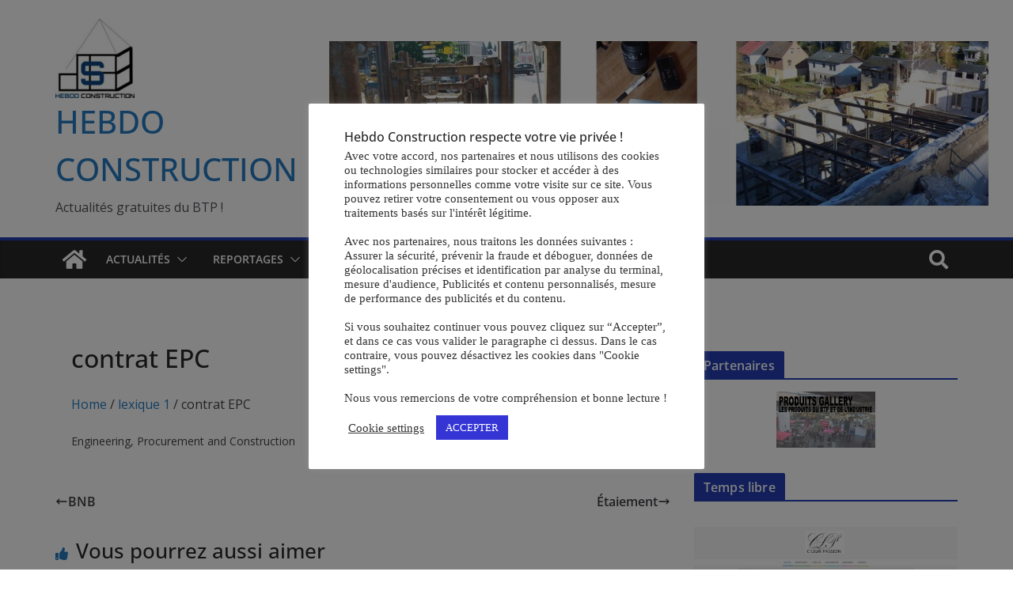

--- FILE ---
content_type: text/css
request_url: http://www.hebdoconstruction.com/wp-content/plugins/tooltips-pro/js/jdirectory/directory.css?ver=6.9
body_size: 662
content:
.navitems
{
	margin-top: 10px;
	margin-bottom: 30px;
}

.navitem
{
font-family: Helvetica, Georgia, serif;
/* font-size:11px; */
}

.navitems a
{
text-align: center;
text-decoration: none;
margin-right: 5px;
margin-bottom: 5px;
padding: 5px 10px;
font-family: Helvetica, Georgia, serif !important;
display: inline-block;
text-shadow: none;
-moz-border-radius: 3px;
-webkit-border-radius: 3px;
border-radius: 3px;
font-weight: bold;
}

.navitemhidden
{
	display:none !important;
}


.tooltips_content_wrap .tooltips_list
{
    padding: 4px 20px;
    margin-bottom: 10px;
	margin-top: 10px;
}


.tooltips_list
{
	margin-top: 4px;
}

.tooltips_content_wrap .tooltips_list span
{
text-decoration: none;
}

.tooltiplist_count {
vertical-align: super;
padding-left: 3px;
font-size: smaller;
}

.tooltips_table
{
	
}

.tooltips_directory
{

}

.tooltips_table span
{
text-decoration: none;
}
.tooltiplist_count {
vertical-align: super;
padding-left: 3px;
font-size: smaller;
}


/*---
css for tables
---*/
.tooltips_table_items
{
	width:100%;
	text-decoration: none;	
    padding: 0;
    margin: 0;    
}	


.tooltips_table_title
{
	width:40%;
	display:inline-block;
	/* 24.9.8 */
	/* text-transform: uppercase; */
	padding-top:0px;
	padding-bottom:0px;
	/* padding: 0 6px 0 6px; */
	padding: 4px 6px 4px 6px;
	border-left: 1px;
	vertical-align: top;
}

.tooltips_table_content
{
/*	width:60%; */
	width:50%;
	display:inline-block;
	margin: 0;
/*    padding: 0 6px 0 6px;	 */
	padding: 4px 6px 4px 6px; 
}

/* !!! old need custom padding
.tooltips_table_items{width:100%;color:#333;text-decoration:none;border-bottom:1px solid #eee;padding:0px 0}
*/

@media only screen and (max-width: 768px) 
{
.tooltips_directory
{
width:auto !important;
}
}
